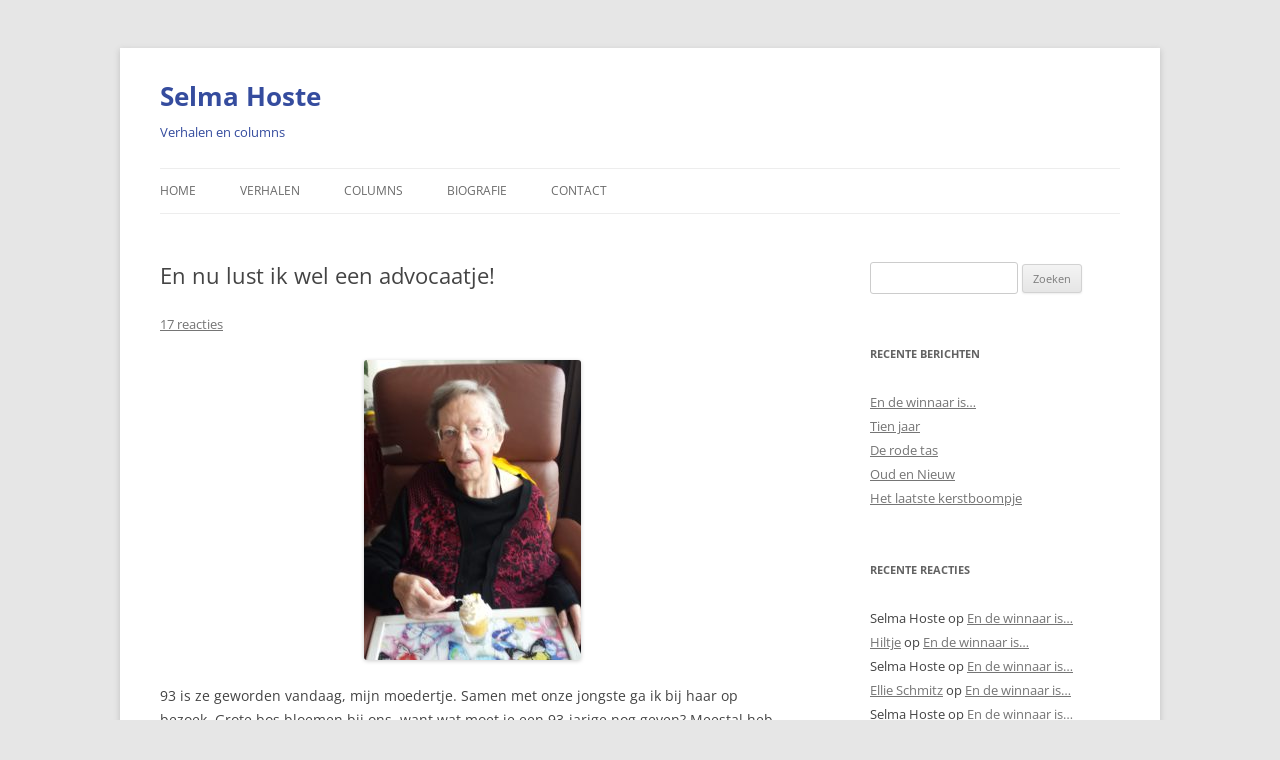

--- FILE ---
content_type: text/html; charset=UTF-8
request_url: https://www.selmahoste.nl/en-nu-lust-ik-wel-een-advocaatje/?replytocom=1669
body_size: 13863
content:
<!DOCTYPE html>
<!--[if IE 7]>
<html class="ie ie7" lang="nl-NL">
<![endif]-->
<!--[if IE 8]>
<html class="ie ie8" lang="nl-NL">
<![endif]-->
<!--[if !(IE 7) & !(IE 8)]><!-->
<html lang="nl-NL">
<!--<![endif]-->
<head>
<meta charset="UTF-8" />
<meta name="viewport" content="width=device-width" />
<title>En nu lust ik wel een advocaatje! | Selma Hoste</title>
<link rel="profile" href="https://gmpg.org/xfn/11" />
<link rel="pingback" href="https://www.selmahoste.nl/xmlrpc.php">
<!--[if lt IE 9]>
<script src="https://www.selmahoste.nl/wp-content/themes/twentytwelve/js/html5.js?ver=3.7.0" type="text/javascript"></script>
<![endif]-->
<meta name='robots' content='max-image-preview:large, noindex, follow' />
<link rel='dns-prefetch' href='//secure.gravatar.com' />
<link rel='dns-prefetch' href='//stats.wp.com' />
<link rel='dns-prefetch' href='//v0.wordpress.com' />
<link rel='dns-prefetch' href='//widgets.wp.com' />
<link rel='dns-prefetch' href='//s0.wp.com' />
<link rel='dns-prefetch' href='//0.gravatar.com' />
<link rel='dns-prefetch' href='//1.gravatar.com' />
<link rel='dns-prefetch' href='//2.gravatar.com' />
<link rel='dns-prefetch' href='//c0.wp.com' />
<link rel="alternate" type="application/rss+xml" title="Selma Hoste &raquo; feed" href="https://www.selmahoste.nl/feed/" />
<link rel="alternate" type="application/rss+xml" title="Selma Hoste &raquo; reactiesfeed" href="https://www.selmahoste.nl/comments/feed/" />
<link rel="alternate" type="application/rss+xml" title="Selma Hoste &raquo; En nu lust ik wel een advocaatje! reactiesfeed" href="https://www.selmahoste.nl/en-nu-lust-ik-wel-een-advocaatje/feed/" />
<script type="text/javascript">
window._wpemojiSettings = {"baseUrl":"https:\/\/s.w.org\/images\/core\/emoji\/14.0.0\/72x72\/","ext":".png","svgUrl":"https:\/\/s.w.org\/images\/core\/emoji\/14.0.0\/svg\/","svgExt":".svg","source":{"concatemoji":"https:\/\/www.selmahoste.nl\/wp-includes\/js\/wp-emoji-release.min.js?ver=6.2.8"}};
/*! This file is auto-generated */
!function(e,a,t){var n,r,o,i=a.createElement("canvas"),p=i.getContext&&i.getContext("2d");function s(e,t){p.clearRect(0,0,i.width,i.height),p.fillText(e,0,0);e=i.toDataURL();return p.clearRect(0,0,i.width,i.height),p.fillText(t,0,0),e===i.toDataURL()}function c(e){var t=a.createElement("script");t.src=e,t.defer=t.type="text/javascript",a.getElementsByTagName("head")[0].appendChild(t)}for(o=Array("flag","emoji"),t.supports={everything:!0,everythingExceptFlag:!0},r=0;r<o.length;r++)t.supports[o[r]]=function(e){if(p&&p.fillText)switch(p.textBaseline="top",p.font="600 32px Arial",e){case"flag":return s("\ud83c\udff3\ufe0f\u200d\u26a7\ufe0f","\ud83c\udff3\ufe0f\u200b\u26a7\ufe0f")?!1:!s("\ud83c\uddfa\ud83c\uddf3","\ud83c\uddfa\u200b\ud83c\uddf3")&&!s("\ud83c\udff4\udb40\udc67\udb40\udc62\udb40\udc65\udb40\udc6e\udb40\udc67\udb40\udc7f","\ud83c\udff4\u200b\udb40\udc67\u200b\udb40\udc62\u200b\udb40\udc65\u200b\udb40\udc6e\u200b\udb40\udc67\u200b\udb40\udc7f");case"emoji":return!s("\ud83e\udef1\ud83c\udffb\u200d\ud83e\udef2\ud83c\udfff","\ud83e\udef1\ud83c\udffb\u200b\ud83e\udef2\ud83c\udfff")}return!1}(o[r]),t.supports.everything=t.supports.everything&&t.supports[o[r]],"flag"!==o[r]&&(t.supports.everythingExceptFlag=t.supports.everythingExceptFlag&&t.supports[o[r]]);t.supports.everythingExceptFlag=t.supports.everythingExceptFlag&&!t.supports.flag,t.DOMReady=!1,t.readyCallback=function(){t.DOMReady=!0},t.supports.everything||(n=function(){t.readyCallback()},a.addEventListener?(a.addEventListener("DOMContentLoaded",n,!1),e.addEventListener("load",n,!1)):(e.attachEvent("onload",n),a.attachEvent("onreadystatechange",function(){"complete"===a.readyState&&t.readyCallback()})),(e=t.source||{}).concatemoji?c(e.concatemoji):e.wpemoji&&e.twemoji&&(c(e.twemoji),c(e.wpemoji)))}(window,document,window._wpemojiSettings);
</script>
<style type="text/css">
img.wp-smiley,
img.emoji {
	display: inline !important;
	border: none !important;
	box-shadow: none !important;
	height: 1em !important;
	width: 1em !important;
	margin: 0 0.07em !important;
	vertical-align: -0.1em !important;
	background: none !important;
	padding: 0 !important;
}
</style>
	<link rel='stylesheet' id='wp-block-library-css' href='https://c0.wp.com/c/6.2.8/wp-includes/css/dist/block-library/style.min.css' type='text/css' media='all' />
<style id='wp-block-library-inline-css' type='text/css'>
.has-text-align-justify{text-align:justify;}
</style>
<style id='wp-block-library-theme-inline-css' type='text/css'>
.wp-block-audio figcaption{color:#555;font-size:13px;text-align:center}.is-dark-theme .wp-block-audio figcaption{color:hsla(0,0%,100%,.65)}.wp-block-audio{margin:0 0 1em}.wp-block-code{border:1px solid #ccc;border-radius:4px;font-family:Menlo,Consolas,monaco,monospace;padding:.8em 1em}.wp-block-embed figcaption{color:#555;font-size:13px;text-align:center}.is-dark-theme .wp-block-embed figcaption{color:hsla(0,0%,100%,.65)}.wp-block-embed{margin:0 0 1em}.blocks-gallery-caption{color:#555;font-size:13px;text-align:center}.is-dark-theme .blocks-gallery-caption{color:hsla(0,0%,100%,.65)}.wp-block-image figcaption{color:#555;font-size:13px;text-align:center}.is-dark-theme .wp-block-image figcaption{color:hsla(0,0%,100%,.65)}.wp-block-image{margin:0 0 1em}.wp-block-pullquote{border-bottom:4px solid;border-top:4px solid;color:currentColor;margin-bottom:1.75em}.wp-block-pullquote cite,.wp-block-pullquote footer,.wp-block-pullquote__citation{color:currentColor;font-size:.8125em;font-style:normal;text-transform:uppercase}.wp-block-quote{border-left:.25em solid;margin:0 0 1.75em;padding-left:1em}.wp-block-quote cite,.wp-block-quote footer{color:currentColor;font-size:.8125em;font-style:normal;position:relative}.wp-block-quote.has-text-align-right{border-left:none;border-right:.25em solid;padding-left:0;padding-right:1em}.wp-block-quote.has-text-align-center{border:none;padding-left:0}.wp-block-quote.is-large,.wp-block-quote.is-style-large,.wp-block-quote.is-style-plain{border:none}.wp-block-search .wp-block-search__label{font-weight:700}.wp-block-search__button{border:1px solid #ccc;padding:.375em .625em}:where(.wp-block-group.has-background){padding:1.25em 2.375em}.wp-block-separator.has-css-opacity{opacity:.4}.wp-block-separator{border:none;border-bottom:2px solid;margin-left:auto;margin-right:auto}.wp-block-separator.has-alpha-channel-opacity{opacity:1}.wp-block-separator:not(.is-style-wide):not(.is-style-dots){width:100px}.wp-block-separator.has-background:not(.is-style-dots){border-bottom:none;height:1px}.wp-block-separator.has-background:not(.is-style-wide):not(.is-style-dots){height:2px}.wp-block-table{margin:0 0 1em}.wp-block-table td,.wp-block-table th{word-break:normal}.wp-block-table figcaption{color:#555;font-size:13px;text-align:center}.is-dark-theme .wp-block-table figcaption{color:hsla(0,0%,100%,.65)}.wp-block-video figcaption{color:#555;font-size:13px;text-align:center}.is-dark-theme .wp-block-video figcaption{color:hsla(0,0%,100%,.65)}.wp-block-video{margin:0 0 1em}.wp-block-template-part.has-background{margin-bottom:0;margin-top:0;padding:1.25em 2.375em}
</style>
<link rel='stylesheet' id='mediaelement-css' href='https://c0.wp.com/c/6.2.8/wp-includes/js/mediaelement/mediaelementplayer-legacy.min.css' type='text/css' media='all' />
<link rel='stylesheet' id='wp-mediaelement-css' href='https://c0.wp.com/c/6.2.8/wp-includes/js/mediaelement/wp-mediaelement.min.css' type='text/css' media='all' />
<link rel='stylesheet' id='classic-theme-styles-css' href='https://c0.wp.com/c/6.2.8/wp-includes/css/classic-themes.min.css' type='text/css' media='all' />
<style id='global-styles-inline-css' type='text/css'>
body{--wp--preset--color--black: #000000;--wp--preset--color--cyan-bluish-gray: #abb8c3;--wp--preset--color--white: #fff;--wp--preset--color--pale-pink: #f78da7;--wp--preset--color--vivid-red: #cf2e2e;--wp--preset--color--luminous-vivid-orange: #ff6900;--wp--preset--color--luminous-vivid-amber: #fcb900;--wp--preset--color--light-green-cyan: #7bdcb5;--wp--preset--color--vivid-green-cyan: #00d084;--wp--preset--color--pale-cyan-blue: #8ed1fc;--wp--preset--color--vivid-cyan-blue: #0693e3;--wp--preset--color--vivid-purple: #9b51e0;--wp--preset--color--blue: #21759b;--wp--preset--color--dark-gray: #444;--wp--preset--color--medium-gray: #9f9f9f;--wp--preset--color--light-gray: #e6e6e6;--wp--preset--gradient--vivid-cyan-blue-to-vivid-purple: linear-gradient(135deg,rgba(6,147,227,1) 0%,rgb(155,81,224) 100%);--wp--preset--gradient--light-green-cyan-to-vivid-green-cyan: linear-gradient(135deg,rgb(122,220,180) 0%,rgb(0,208,130) 100%);--wp--preset--gradient--luminous-vivid-amber-to-luminous-vivid-orange: linear-gradient(135deg,rgba(252,185,0,1) 0%,rgba(255,105,0,1) 100%);--wp--preset--gradient--luminous-vivid-orange-to-vivid-red: linear-gradient(135deg,rgba(255,105,0,1) 0%,rgb(207,46,46) 100%);--wp--preset--gradient--very-light-gray-to-cyan-bluish-gray: linear-gradient(135deg,rgb(238,238,238) 0%,rgb(169,184,195) 100%);--wp--preset--gradient--cool-to-warm-spectrum: linear-gradient(135deg,rgb(74,234,220) 0%,rgb(151,120,209) 20%,rgb(207,42,186) 40%,rgb(238,44,130) 60%,rgb(251,105,98) 80%,rgb(254,248,76) 100%);--wp--preset--gradient--blush-light-purple: linear-gradient(135deg,rgb(255,206,236) 0%,rgb(152,150,240) 100%);--wp--preset--gradient--blush-bordeaux: linear-gradient(135deg,rgb(254,205,165) 0%,rgb(254,45,45) 50%,rgb(107,0,62) 100%);--wp--preset--gradient--luminous-dusk: linear-gradient(135deg,rgb(255,203,112) 0%,rgb(199,81,192) 50%,rgb(65,88,208) 100%);--wp--preset--gradient--pale-ocean: linear-gradient(135deg,rgb(255,245,203) 0%,rgb(182,227,212) 50%,rgb(51,167,181) 100%);--wp--preset--gradient--electric-grass: linear-gradient(135deg,rgb(202,248,128) 0%,rgb(113,206,126) 100%);--wp--preset--gradient--midnight: linear-gradient(135deg,rgb(2,3,129) 0%,rgb(40,116,252) 100%);--wp--preset--duotone--dark-grayscale: url('#wp-duotone-dark-grayscale');--wp--preset--duotone--grayscale: url('#wp-duotone-grayscale');--wp--preset--duotone--purple-yellow: url('#wp-duotone-purple-yellow');--wp--preset--duotone--blue-red: url('#wp-duotone-blue-red');--wp--preset--duotone--midnight: url('#wp-duotone-midnight');--wp--preset--duotone--magenta-yellow: url('#wp-duotone-magenta-yellow');--wp--preset--duotone--purple-green: url('#wp-duotone-purple-green');--wp--preset--duotone--blue-orange: url('#wp-duotone-blue-orange');--wp--preset--font-size--small: 13px;--wp--preset--font-size--medium: 20px;--wp--preset--font-size--large: 36px;--wp--preset--font-size--x-large: 42px;--wp--preset--spacing--20: 0.44rem;--wp--preset--spacing--30: 0.67rem;--wp--preset--spacing--40: 1rem;--wp--preset--spacing--50: 1.5rem;--wp--preset--spacing--60: 2.25rem;--wp--preset--spacing--70: 3.38rem;--wp--preset--spacing--80: 5.06rem;--wp--preset--shadow--natural: 6px 6px 9px rgba(0, 0, 0, 0.2);--wp--preset--shadow--deep: 12px 12px 50px rgba(0, 0, 0, 0.4);--wp--preset--shadow--sharp: 6px 6px 0px rgba(0, 0, 0, 0.2);--wp--preset--shadow--outlined: 6px 6px 0px -3px rgba(255, 255, 255, 1), 6px 6px rgba(0, 0, 0, 1);--wp--preset--shadow--crisp: 6px 6px 0px rgba(0, 0, 0, 1);}:where(.is-layout-flex){gap: 0.5em;}body .is-layout-flow > .alignleft{float: left;margin-inline-start: 0;margin-inline-end: 2em;}body .is-layout-flow > .alignright{float: right;margin-inline-start: 2em;margin-inline-end: 0;}body .is-layout-flow > .aligncenter{margin-left: auto !important;margin-right: auto !important;}body .is-layout-constrained > .alignleft{float: left;margin-inline-start: 0;margin-inline-end: 2em;}body .is-layout-constrained > .alignright{float: right;margin-inline-start: 2em;margin-inline-end: 0;}body .is-layout-constrained > .aligncenter{margin-left: auto !important;margin-right: auto !important;}body .is-layout-constrained > :where(:not(.alignleft):not(.alignright):not(.alignfull)){max-width: var(--wp--style--global--content-size);margin-left: auto !important;margin-right: auto !important;}body .is-layout-constrained > .alignwide{max-width: var(--wp--style--global--wide-size);}body .is-layout-flex{display: flex;}body .is-layout-flex{flex-wrap: wrap;align-items: center;}body .is-layout-flex > *{margin: 0;}:where(.wp-block-columns.is-layout-flex){gap: 2em;}.has-black-color{color: var(--wp--preset--color--black) !important;}.has-cyan-bluish-gray-color{color: var(--wp--preset--color--cyan-bluish-gray) !important;}.has-white-color{color: var(--wp--preset--color--white) !important;}.has-pale-pink-color{color: var(--wp--preset--color--pale-pink) !important;}.has-vivid-red-color{color: var(--wp--preset--color--vivid-red) !important;}.has-luminous-vivid-orange-color{color: var(--wp--preset--color--luminous-vivid-orange) !important;}.has-luminous-vivid-amber-color{color: var(--wp--preset--color--luminous-vivid-amber) !important;}.has-light-green-cyan-color{color: var(--wp--preset--color--light-green-cyan) !important;}.has-vivid-green-cyan-color{color: var(--wp--preset--color--vivid-green-cyan) !important;}.has-pale-cyan-blue-color{color: var(--wp--preset--color--pale-cyan-blue) !important;}.has-vivid-cyan-blue-color{color: var(--wp--preset--color--vivid-cyan-blue) !important;}.has-vivid-purple-color{color: var(--wp--preset--color--vivid-purple) !important;}.has-black-background-color{background-color: var(--wp--preset--color--black) !important;}.has-cyan-bluish-gray-background-color{background-color: var(--wp--preset--color--cyan-bluish-gray) !important;}.has-white-background-color{background-color: var(--wp--preset--color--white) !important;}.has-pale-pink-background-color{background-color: var(--wp--preset--color--pale-pink) !important;}.has-vivid-red-background-color{background-color: var(--wp--preset--color--vivid-red) !important;}.has-luminous-vivid-orange-background-color{background-color: var(--wp--preset--color--luminous-vivid-orange) !important;}.has-luminous-vivid-amber-background-color{background-color: var(--wp--preset--color--luminous-vivid-amber) !important;}.has-light-green-cyan-background-color{background-color: var(--wp--preset--color--light-green-cyan) !important;}.has-vivid-green-cyan-background-color{background-color: var(--wp--preset--color--vivid-green-cyan) !important;}.has-pale-cyan-blue-background-color{background-color: var(--wp--preset--color--pale-cyan-blue) !important;}.has-vivid-cyan-blue-background-color{background-color: var(--wp--preset--color--vivid-cyan-blue) !important;}.has-vivid-purple-background-color{background-color: var(--wp--preset--color--vivid-purple) !important;}.has-black-border-color{border-color: var(--wp--preset--color--black) !important;}.has-cyan-bluish-gray-border-color{border-color: var(--wp--preset--color--cyan-bluish-gray) !important;}.has-white-border-color{border-color: var(--wp--preset--color--white) !important;}.has-pale-pink-border-color{border-color: var(--wp--preset--color--pale-pink) !important;}.has-vivid-red-border-color{border-color: var(--wp--preset--color--vivid-red) !important;}.has-luminous-vivid-orange-border-color{border-color: var(--wp--preset--color--luminous-vivid-orange) !important;}.has-luminous-vivid-amber-border-color{border-color: var(--wp--preset--color--luminous-vivid-amber) !important;}.has-light-green-cyan-border-color{border-color: var(--wp--preset--color--light-green-cyan) !important;}.has-vivid-green-cyan-border-color{border-color: var(--wp--preset--color--vivid-green-cyan) !important;}.has-pale-cyan-blue-border-color{border-color: var(--wp--preset--color--pale-cyan-blue) !important;}.has-vivid-cyan-blue-border-color{border-color: var(--wp--preset--color--vivid-cyan-blue) !important;}.has-vivid-purple-border-color{border-color: var(--wp--preset--color--vivid-purple) !important;}.has-vivid-cyan-blue-to-vivid-purple-gradient-background{background: var(--wp--preset--gradient--vivid-cyan-blue-to-vivid-purple) !important;}.has-light-green-cyan-to-vivid-green-cyan-gradient-background{background: var(--wp--preset--gradient--light-green-cyan-to-vivid-green-cyan) !important;}.has-luminous-vivid-amber-to-luminous-vivid-orange-gradient-background{background: var(--wp--preset--gradient--luminous-vivid-amber-to-luminous-vivid-orange) !important;}.has-luminous-vivid-orange-to-vivid-red-gradient-background{background: var(--wp--preset--gradient--luminous-vivid-orange-to-vivid-red) !important;}.has-very-light-gray-to-cyan-bluish-gray-gradient-background{background: var(--wp--preset--gradient--very-light-gray-to-cyan-bluish-gray) !important;}.has-cool-to-warm-spectrum-gradient-background{background: var(--wp--preset--gradient--cool-to-warm-spectrum) !important;}.has-blush-light-purple-gradient-background{background: var(--wp--preset--gradient--blush-light-purple) !important;}.has-blush-bordeaux-gradient-background{background: var(--wp--preset--gradient--blush-bordeaux) !important;}.has-luminous-dusk-gradient-background{background: var(--wp--preset--gradient--luminous-dusk) !important;}.has-pale-ocean-gradient-background{background: var(--wp--preset--gradient--pale-ocean) !important;}.has-electric-grass-gradient-background{background: var(--wp--preset--gradient--electric-grass) !important;}.has-midnight-gradient-background{background: var(--wp--preset--gradient--midnight) !important;}.has-small-font-size{font-size: var(--wp--preset--font-size--small) !important;}.has-medium-font-size{font-size: var(--wp--preset--font-size--medium) !important;}.has-large-font-size{font-size: var(--wp--preset--font-size--large) !important;}.has-x-large-font-size{font-size: var(--wp--preset--font-size--x-large) !important;}
.wp-block-navigation a:where(:not(.wp-element-button)){color: inherit;}
:where(.wp-block-columns.is-layout-flex){gap: 2em;}
.wp-block-pullquote{font-size: 1.5em;line-height: 1.6;}
</style>
<link rel='stylesheet' id='twentytwelve-fonts-css' href='https://www.selmahoste.nl/wp-content/themes/twentytwelve/fonts/font-open-sans.css?ver=20230328' type='text/css' media='all' />
<link rel='stylesheet' id='twentytwelve-style-css' href='https://www.selmahoste.nl/wp-content/themes/twentytwelve/style.css?ver=20230328' type='text/css' media='all' />
<link rel='stylesheet' id='twentytwelve-block-style-css' href='https://www.selmahoste.nl/wp-content/themes/twentytwelve/css/blocks.css?ver=20230213' type='text/css' media='all' />
<!--[if lt IE 9]>
<link rel='stylesheet' id='twentytwelve-ie-css' href='https://www.selmahoste.nl/wp-content/themes/twentytwelve/css/ie.css?ver=20150214' type='text/css' media='all' />
<![endif]-->
<link rel='stylesheet' id='social-logos-css' href='https://c0.wp.com/p/jetpack/12.8.2/_inc/social-logos/social-logos.min.css' type='text/css' media='all' />
<link rel='stylesheet' id='jetpack_css-css' href='https://c0.wp.com/p/jetpack/12.8.2/css/jetpack.css' type='text/css' media='all' />
<script type='text/javascript' src='https://c0.wp.com/c/6.2.8/wp-includes/js/jquery/jquery.min.js' id='jquery-core-js'></script>
<script type='text/javascript' src='https://c0.wp.com/c/6.2.8/wp-includes/js/jquery/jquery-migrate.min.js' id='jquery-migrate-js'></script>
<link rel="https://api.w.org/" href="https://www.selmahoste.nl/wp-json/" /><link rel="alternate" type="application/json" href="https://www.selmahoste.nl/wp-json/wp/v2/posts/251" /><link rel="EditURI" type="application/rsd+xml" title="RSD" href="https://www.selmahoste.nl/xmlrpc.php?rsd" />
<link rel="wlwmanifest" type="application/wlwmanifest+xml" href="https://www.selmahoste.nl/wp-includes/wlwmanifest.xml" />
<meta name="generator" content="WordPress 6.2.8" />
<link rel="canonical" href="https://www.selmahoste.nl/en-nu-lust-ik-wel-een-advocaatje/" />
<link rel='shortlink' href='https://wp.me/p4aOD8-43' />
<link rel="alternate" type="application/json+oembed" href="https://www.selmahoste.nl/wp-json/oembed/1.0/embed?url=https%3A%2F%2Fwww.selmahoste.nl%2Fen-nu-lust-ik-wel-een-advocaatje%2F" />
<link rel="alternate" type="text/xml+oembed" href="https://www.selmahoste.nl/wp-json/oembed/1.0/embed?url=https%3A%2F%2Fwww.selmahoste.nl%2Fen-nu-lust-ik-wel-een-advocaatje%2F&#038;format=xml" />
	<style>img#wpstats{display:none}</style>
		<style type="text/css">.recentcomments a{display:inline !important;padding:0 !important;margin:0 !important;}</style>	<style type="text/css" id="twentytwelve-header-css">
			.site-header h1 a,
		.site-header h2 {
			color: #354c9e;
		}
		</style>
	
<!-- Jetpack Open Graph Tags -->
<meta property="og:type" content="article" />
<meta property="og:title" content="En nu lust ik wel een advocaatje!" />
<meta property="og:url" content="https://www.selmahoste.nl/en-nu-lust-ik-wel-een-advocaatje/" />
<meta property="og:description" content="93 is ze geworden vandaag, mijn moedertje. Samen met onze jongste ga ik bij haar op bezoek. Grote bos bloemen bij ons, want wat moet je een 93-jarige nog geven? Meestal heb ik met de kerst mijn ide…" />
<meta property="article:published_time" content="2017-01-04T13:54:13+00:00" />
<meta property="article:modified_time" content="2017-01-05T10:29:28+00:00" />
<meta property="og:site_name" content="Selma Hoste" />
<meta property="og:image" content="http://www.selmahoste.nl/wp-content/uploads/Ma-93-kopie-217x300.jpg" />
<meta property="og:image:width" content="217" />
<meta property="og:image:height" content="300" />
<meta property="og:image:alt" content="" />
<meta property="og:locale" content="nl_NL" />
<meta name="twitter:text:title" content="En nu lust ik wel een advocaatje!" />
<meta name="twitter:image" content="http://www.selmahoste.nl/wp-content/uploads/Ma-93-kopie-217x300.jpg?w=144" />
<meta name="twitter:card" content="summary" />

<!-- End Jetpack Open Graph Tags -->
</head>

<body class="post-template-default single single-post postid-251 single-format-standard wp-embed-responsive custom-font-enabled single-author">
<svg xmlns="http://www.w3.org/2000/svg" viewBox="0 0 0 0" width="0" height="0" focusable="false" role="none" style="visibility: hidden; position: absolute; left: -9999px; overflow: hidden;" ><defs><filter id="wp-duotone-dark-grayscale"><feColorMatrix color-interpolation-filters="sRGB" type="matrix" values=" .299 .587 .114 0 0 .299 .587 .114 0 0 .299 .587 .114 0 0 .299 .587 .114 0 0 " /><feComponentTransfer color-interpolation-filters="sRGB" ><feFuncR type="table" tableValues="0 0.49803921568627" /><feFuncG type="table" tableValues="0 0.49803921568627" /><feFuncB type="table" tableValues="0 0.49803921568627" /><feFuncA type="table" tableValues="1 1" /></feComponentTransfer><feComposite in2="SourceGraphic" operator="in" /></filter></defs></svg><svg xmlns="http://www.w3.org/2000/svg" viewBox="0 0 0 0" width="0" height="0" focusable="false" role="none" style="visibility: hidden; position: absolute; left: -9999px; overflow: hidden;" ><defs><filter id="wp-duotone-grayscale"><feColorMatrix color-interpolation-filters="sRGB" type="matrix" values=" .299 .587 .114 0 0 .299 .587 .114 0 0 .299 .587 .114 0 0 .299 .587 .114 0 0 " /><feComponentTransfer color-interpolation-filters="sRGB" ><feFuncR type="table" tableValues="0 1" /><feFuncG type="table" tableValues="0 1" /><feFuncB type="table" tableValues="0 1" /><feFuncA type="table" tableValues="1 1" /></feComponentTransfer><feComposite in2="SourceGraphic" operator="in" /></filter></defs></svg><svg xmlns="http://www.w3.org/2000/svg" viewBox="0 0 0 0" width="0" height="0" focusable="false" role="none" style="visibility: hidden; position: absolute; left: -9999px; overflow: hidden;" ><defs><filter id="wp-duotone-purple-yellow"><feColorMatrix color-interpolation-filters="sRGB" type="matrix" values=" .299 .587 .114 0 0 .299 .587 .114 0 0 .299 .587 .114 0 0 .299 .587 .114 0 0 " /><feComponentTransfer color-interpolation-filters="sRGB" ><feFuncR type="table" tableValues="0.54901960784314 0.98823529411765" /><feFuncG type="table" tableValues="0 1" /><feFuncB type="table" tableValues="0.71764705882353 0.25490196078431" /><feFuncA type="table" tableValues="1 1" /></feComponentTransfer><feComposite in2="SourceGraphic" operator="in" /></filter></defs></svg><svg xmlns="http://www.w3.org/2000/svg" viewBox="0 0 0 0" width="0" height="0" focusable="false" role="none" style="visibility: hidden; position: absolute; left: -9999px; overflow: hidden;" ><defs><filter id="wp-duotone-blue-red"><feColorMatrix color-interpolation-filters="sRGB" type="matrix" values=" .299 .587 .114 0 0 .299 .587 .114 0 0 .299 .587 .114 0 0 .299 .587 .114 0 0 " /><feComponentTransfer color-interpolation-filters="sRGB" ><feFuncR type="table" tableValues="0 1" /><feFuncG type="table" tableValues="0 0.27843137254902" /><feFuncB type="table" tableValues="0.5921568627451 0.27843137254902" /><feFuncA type="table" tableValues="1 1" /></feComponentTransfer><feComposite in2="SourceGraphic" operator="in" /></filter></defs></svg><svg xmlns="http://www.w3.org/2000/svg" viewBox="0 0 0 0" width="0" height="0" focusable="false" role="none" style="visibility: hidden; position: absolute; left: -9999px; overflow: hidden;" ><defs><filter id="wp-duotone-midnight"><feColorMatrix color-interpolation-filters="sRGB" type="matrix" values=" .299 .587 .114 0 0 .299 .587 .114 0 0 .299 .587 .114 0 0 .299 .587 .114 0 0 " /><feComponentTransfer color-interpolation-filters="sRGB" ><feFuncR type="table" tableValues="0 0" /><feFuncG type="table" tableValues="0 0.64705882352941" /><feFuncB type="table" tableValues="0 1" /><feFuncA type="table" tableValues="1 1" /></feComponentTransfer><feComposite in2="SourceGraphic" operator="in" /></filter></defs></svg><svg xmlns="http://www.w3.org/2000/svg" viewBox="0 0 0 0" width="0" height="0" focusable="false" role="none" style="visibility: hidden; position: absolute; left: -9999px; overflow: hidden;" ><defs><filter id="wp-duotone-magenta-yellow"><feColorMatrix color-interpolation-filters="sRGB" type="matrix" values=" .299 .587 .114 0 0 .299 .587 .114 0 0 .299 .587 .114 0 0 .299 .587 .114 0 0 " /><feComponentTransfer color-interpolation-filters="sRGB" ><feFuncR type="table" tableValues="0.78039215686275 1" /><feFuncG type="table" tableValues="0 0.94901960784314" /><feFuncB type="table" tableValues="0.35294117647059 0.47058823529412" /><feFuncA type="table" tableValues="1 1" /></feComponentTransfer><feComposite in2="SourceGraphic" operator="in" /></filter></defs></svg><svg xmlns="http://www.w3.org/2000/svg" viewBox="0 0 0 0" width="0" height="0" focusable="false" role="none" style="visibility: hidden; position: absolute; left: -9999px; overflow: hidden;" ><defs><filter id="wp-duotone-purple-green"><feColorMatrix color-interpolation-filters="sRGB" type="matrix" values=" .299 .587 .114 0 0 .299 .587 .114 0 0 .299 .587 .114 0 0 .299 .587 .114 0 0 " /><feComponentTransfer color-interpolation-filters="sRGB" ><feFuncR type="table" tableValues="0.65098039215686 0.40392156862745" /><feFuncG type="table" tableValues="0 1" /><feFuncB type="table" tableValues="0.44705882352941 0.4" /><feFuncA type="table" tableValues="1 1" /></feComponentTransfer><feComposite in2="SourceGraphic" operator="in" /></filter></defs></svg><svg xmlns="http://www.w3.org/2000/svg" viewBox="0 0 0 0" width="0" height="0" focusable="false" role="none" style="visibility: hidden; position: absolute; left: -9999px; overflow: hidden;" ><defs><filter id="wp-duotone-blue-orange"><feColorMatrix color-interpolation-filters="sRGB" type="matrix" values=" .299 .587 .114 0 0 .299 .587 .114 0 0 .299 .587 .114 0 0 .299 .587 .114 0 0 " /><feComponentTransfer color-interpolation-filters="sRGB" ><feFuncR type="table" tableValues="0.098039215686275 1" /><feFuncG type="table" tableValues="0 0.66274509803922" /><feFuncB type="table" tableValues="0.84705882352941 0.41960784313725" /><feFuncA type="table" tableValues="1 1" /></feComponentTransfer><feComposite in2="SourceGraphic" operator="in" /></filter></defs></svg><div id="page" class="hfeed site">
	<header id="masthead" class="site-header">
		<hgroup>
			<h1 class="site-title"><a href="https://www.selmahoste.nl/" rel="home">Selma Hoste</a></h1>
			<h2 class="site-description">Verhalen en columns</h2>
		</hgroup>

		<nav id="site-navigation" class="main-navigation">
			<button class="menu-toggle">Menu</button>
			<a class="assistive-text" href="#content">Spring naar inhoud</a>
			<div class="menu-mijn-menu-container"><ul id="menu-mijn-menu" class="nav-menu"><li id="menu-item-19" class="menu-item menu-item-type-custom menu-item-object-custom menu-item-home menu-item-19"><a href="http://www.selmahoste.nl/">Home</a></li>
<li id="menu-item-54" class="menu-item menu-item-type-taxonomy menu-item-object-category menu-item-54"><a href="https://www.selmahoste.nl/category/verhalen/">Verhalen</a></li>
<li id="menu-item-55" class="menu-item menu-item-type-taxonomy menu-item-object-category current-post-ancestor current-menu-parent current-post-parent menu-item-55"><a href="https://www.selmahoste.nl/category/columns/">Columns</a></li>
<li id="menu-item-43" class="menu-item menu-item-type-post_type menu-item-object-page menu-item-43"><a href="https://www.selmahoste.nl/biografie/">Biografie</a></li>
<li id="menu-item-49" class="menu-item menu-item-type-post_type menu-item-object-page menu-item-49"><a href="https://www.selmahoste.nl/contact/">Contact</a></li>
</ul></div>		</nav><!-- #site-navigation -->

			</header><!-- #masthead -->

	<div id="main" class="wrapper">

	<div id="primary" class="site-content">
		<div id="content" role="main">

			
				
	<article id="post-251" class="post-251 post type-post status-publish format-standard hentry category-columns tag-advocaat tag-jarig tag-ma">
				<header class="entry-header">
			
						<h1 class="entry-title">En nu lust ik wel een advocaatje!</h1>
										<div class="comments-link">
					<a href="https://www.selmahoste.nl/en-nu-lust-ik-wel-een-advocaatje/#comments">17 reacties</a>				</div><!-- .comments-link -->
					</header><!-- .entry-header -->

				<div class="entry-content">
			<p><a href="https://www.selmahoste.nl/wp-content/uploads/Ma-93-kopie.jpg"><img decoding="async" src="https://www.selmahoste.nl/wp-content/uploads/Ma-93-kopie-217x300.jpg" alt="" width="217" height="300" class="aligncenter size-medium wp-image-258" srcset="https://www.selmahoste.nl/wp-content/uploads/Ma-93-kopie-217x300.jpg 217w, https://www.selmahoste.nl/wp-content/uploads/Ma-93-kopie-768x1062.jpg 768w, https://www.selmahoste.nl/wp-content/uploads/Ma-93-kopie-741x1024.jpg 741w, https://www.selmahoste.nl/wp-content/uploads/Ma-93-kopie-109x150.jpg 109w" sizes="(max-width: 217px) 100vw, 217px" /></a></p>
<p>93 is ze geworden vandaag, mijn moedertje. Samen met onze jongste ga ik bij haar op bezoek. Grote bos bloemen bij ons, want wat moet je een 93-jarige nog geven? Meestal heb ik met de kerst mijn ideeën al in cadeaus omgezet en wordt het een plant of, zoals vandaag, een flinke bos bloemen.<br />
Ze zit te stralen in haar stoel.<br />
‘Het gebeurt niet elke dag dat je honderd wordt,’ zegt ze.<br />
‘Nee, dat klopt,’ zeg ik. ‘Maar het duurt nog een paar jaar voor je echt honderd bent.’<span id="more-251"></span></p>
<p>Ze weet het niet allemaal precies meer, leeft steeds meer met de mensen uit het verleden. Dan vraagt ze of ik wat voor moe wil meenemen of dat we even langs tante Aaltje kunnen gaan. Ook had ze hele verhalen over ome Luc die ook in haar verzorgingshuis woonde.<br />
Ome Luc, ik had nog nooit van die oom gehoord, terwijl ik best wel veel verhalen over ooms en tantes kende. Gelukkig was daar de jongere zus van mijn moeder, aan wie ik het kon vragen.<br />
Ome Luc bleek getrouwd te zijn met tante Aaltje, de zus van mijn opa, de vader van mijn moeder. Niet zo gek dat ik hem nooit had gekend. Het zou een charmante man geweest zijn, die het niet zo nauw nam met de zeden. Hij had een dochter in het dorp, bij een andere vrouw. Op een dag in de oorlog was hij langs geweest en daarna was de kat spoorloos verdwenen. Toen ze een paar dagen later bij oom Luc en tante Aaltje gingen eten, lag daar opeens konijn op tafel. Mijn tante kon er geen hap van eten. Die was ervan overtuigd dat het hun kat was, die daar lag opgediend.</p>
<p>Mijn moeder eet van haar cake, drinkt de koffie en geniet van alle aandacht. Als ze alles op heeft zegt ze: ‘En nu lust ik wel een advocaatje!’<br />
Ik schiet in de lach. Het gebeurt niet vaak dat mijn moeder nog hele zinnen zegt, meestal zijn het een paar woorden en dan is ze de draad al kwijt. En nu die hele zin: ik lust wel een advocaatje.<br />
Ik loop naar het restaurant beneden en haal een glas advocaat met slagroom. Met glimoogjes zit ze ervan te smullen.</p>
<p>‘Weet je nog, mam, hoe je vroeger op verjaardagen ook altijd advocaat met slagroom had?’ vraag ik haar. ‘En dan likte ik altijd de glaasjes uit. Of je gaf me een beetje advocaat met melk.’<br />
Ze knikt met volle mond.<br />
Zaterdag vieren we haar verjaardag met de rest van de familie. Dan bak ik appeltaart, naar het recept van mijn moeder. Ze zal dan stilletjes in haar stoel genieten van alle drukte om haar heen. Maar vandaag kan ze het nog een beetje regisseren: koffie met cake en een advocaatje met slagroom toe.</p>
<div class="sharedaddy sd-sharing-enabled"><div class="robots-nocontent sd-block sd-social sd-social-icon-text sd-sharing"><h3 class="sd-title">Like</h3><div class="sd-content"><ul><li class="share-facebook"><a rel="nofollow noopener noreferrer" data-shared="sharing-facebook-251" class="share-facebook sd-button share-icon" href="https://www.selmahoste.nl/en-nu-lust-ik-wel-een-advocaatje/?share=facebook" target="_blank" title="Klik om te delen op Facebook" ><span>Facebook</span></a></li><li class="share-twitter"><a rel="nofollow noopener noreferrer" data-shared="sharing-twitter-251" class="share-twitter sd-button share-icon" href="https://www.selmahoste.nl/en-nu-lust-ik-wel-een-advocaatje/?share=twitter" target="_blank" title="Klik om te delen met Twitter" ><span>Twitter</span></a></li><li class="share-end"></li></ul></div></div></div><div class='sharedaddy sd-block sd-like jetpack-likes-widget-wrapper jetpack-likes-widget-unloaded' id='like-post-wrapper-61683250-251-697076177c667' data-src='https://widgets.wp.com/likes/#blog_id=61683250&amp;post_id=251&amp;origin=www.selmahoste.nl&amp;obj_id=61683250-251-697076177c667' data-name='like-post-frame-61683250-251-697076177c667' data-title='Vind-ik-leuk of reblog'><h3 class="sd-title">Vind ik leuk:</h3><div class='likes-widget-placeholder post-likes-widget-placeholder' style='height: 55px;'><span class='button'><span>Vind-ik-leuk</span></span> <span class="loading">Laden...</span></div><span class='sd-text-color'></span><a class='sd-link-color'></a></div>					</div><!-- .entry-content -->
		
		<footer class="entry-meta">
			Dit bericht werd geplaatst in <a href="https://www.selmahoste.nl/category/columns/" rel="category tag">Columns</a> en getagged met <a href="https://www.selmahoste.nl/tag/advocaat/" rel="tag">advocaat</a>, <a href="https://www.selmahoste.nl/tag/jarig/" rel="tag">jarig</a>, <a href="https://www.selmahoste.nl/tag/ma/" rel="tag">ma</a> op <a href="https://www.selmahoste.nl/en-nu-lust-ik-wel-een-advocaatje/" title="14:54" rel="bookmark"><time class="entry-date" datetime="2017-01-04T14:54:13+01:00">4 januari 2017</time></a><span class="by-author"> door <span class="author vcard"><a class="url fn n" href="https://www.selmahoste.nl/author/selma-hoste/" title="Alle berichten tonen van Selma Hoste" rel="author">Selma Hoste</a></span></span>.								</footer><!-- .entry-meta -->
	</article><!-- #post -->

				<nav class="nav-single">
					<h3 class="assistive-text">Berichtnavigatie</h3>
					<span class="nav-previous"><a href="https://www.selmahoste.nl/geen-uitweg/" rel="prev"><span class="meta-nav">&larr;</span> Geen uitweg</a></span>
					<span class="nav-next"><a href="https://www.selmahoste.nl/de-reunie/" rel="next">De Reünie <span class="meta-nav">&rarr;</span></a></span>
				</nav><!-- .nav-single -->

				
<div id="comments" class="comments-area">

	
			<h2 class="comments-title">
			17 gedachten over &ldquo;<span>En nu lust ik wel een advocaatje!</span>&rdquo;		</h2>

		<ol class="commentlist">
					<li class="comment even thread-even depth-1" id="li-comment-1679">
		<article id="comment-1679" class="comment">
			<header class="comment-meta comment-author vcard">
				<img alt='' src='https://secure.gravatar.com/avatar/025e3bf3a2680da7071315da9266019e?s=44&#038;d=mm&#038;r=g' srcset='https://secure.gravatar.com/avatar/025e3bf3a2680da7071315da9266019e?s=88&#038;d=mm&#038;r=g 2x' class='avatar avatar-44 photo' height='44' width='44' loading='lazy' decoding='async'/><cite><b class="fn">Thijs</b> </cite><a href="https://www.selmahoste.nl/en-nu-lust-ik-wel-een-advocaatje/#comment-1679"><time datetime="2017-01-07T08:42:41+01:00">7 januari 2017 om 08:42</time></a>				</header><!-- .comment-meta -->

				
				
				<section class="comment-content comment">
				<p>Wat een lief verhaal, de liefde voor je moeder komt heerlijk bij me binnen, Selma. Je bent een fijn een warm mens. En je weet lezen is niet makkelijk voor mij maar jouw verhalen lezen gaat me gemakkelijk af, dank je xxx</p>
								</section><!-- .comment-content -->

				<div class="reply">
				<a rel='nofollow' class='comment-reply-link' href='https://www.selmahoste.nl/en-nu-lust-ik-wel-een-advocaatje/?replytocom=1679#respond' data-commentid="1679" data-postid="251" data-belowelement="comment-1679" data-respondelement="respond" data-replyto="Antwoord op Thijs" aria-label='Antwoord op Thijs'>Beantwoorden</a> <span>&darr;</span>				</div><!-- .reply -->
			</article><!-- #comment-## -->
				<ol class="children">
		<li class="comment byuser comment-author-selma-hoste bypostauthor odd alt depth-2" id="li-comment-1680">
		<article id="comment-1680" class="comment">
			<header class="comment-meta comment-author vcard">
				<img alt='' src='https://secure.gravatar.com/avatar/9d2048b7c5a93ffb17dc5766a60f6e76?s=44&#038;d=mm&#038;r=g' srcset='https://secure.gravatar.com/avatar/9d2048b7c5a93ffb17dc5766a60f6e76?s=88&#038;d=mm&#038;r=g 2x' class='avatar avatar-44 photo' height='44' width='44' loading='lazy' decoding='async'/><cite><b class="fn">Selma Hoste</b> <span>Bericht auteur</span></cite><a href="https://www.selmahoste.nl/en-nu-lust-ik-wel-een-advocaatje/#comment-1680"><time datetime="2017-01-07T12:17:54+01:00">7 januari 2017 om 12:17</time></a>				</header><!-- .comment-meta -->

				
				
				<section class="comment-content comment">
				<p>Dank je wel, lieve Thijs. Ik bloos van de complimenten. Xxx</p>
								</section><!-- .comment-content -->

				<div class="reply">
				<a rel='nofollow' class='comment-reply-link' href='https://www.selmahoste.nl/en-nu-lust-ik-wel-een-advocaatje/?replytocom=1680#respond' data-commentid="1680" data-postid="251" data-belowelement="comment-1680" data-respondelement="respond" data-replyto="Antwoord op Selma Hoste" aria-label='Antwoord op Selma Hoste'>Beantwoorden</a> <span>&darr;</span>				</div><!-- .reply -->
			</article><!-- #comment-## -->
				</li><!-- #comment-## -->
</ol><!-- .children -->
</li><!-- #comment-## -->
		<li class="comment even thread-odd thread-alt depth-1" id="li-comment-1677">
		<article id="comment-1677" class="comment">
			<header class="comment-meta comment-author vcard">
				<img alt='' src='https://secure.gravatar.com/avatar/398fe452d5a767c4d920806d8f87b215?s=44&#038;d=mm&#038;r=g' srcset='https://secure.gravatar.com/avatar/398fe452d5a767c4d920806d8f87b215?s=88&#038;d=mm&#038;r=g 2x' class='avatar avatar-44 photo' height='44' width='44' loading='lazy' decoding='async'/><cite><b class="fn">Gaby</b> </cite><a href="https://www.selmahoste.nl/en-nu-lust-ik-wel-een-advocaatje/#comment-1677"><time datetime="2017-01-05T21:10:00+01:00">5 januari 2017 om 21:10</time></a>				</header><!-- .comment-meta -->

				
				
				<section class="comment-content comment">
				<p>Hoi Selma, wat een mooi verhaal! Leuk om weer iets van je te lezen! Ik weet nog wel dat wij altijd (of is het alleen in mijn herinneringen &#8216;altijd&#8217;) op 4 januari de verjaardag van je moeder kwamen vieren. Er stonden dan oliebollen en appelflappen klaar, waar we heerlijk van snoepten. Wat kon jouw moeder lekker bakken! Soms stond het skieën aan en er was een gezelige sfeer. Mooie jeugdherinneringen! Fijn dat je gisteren samen hebt kunnen genieten. Liefs, Gaby</p>
								</section><!-- .comment-content -->

				<div class="reply">
				<a rel='nofollow' class='comment-reply-link' href='https://www.selmahoste.nl/en-nu-lust-ik-wel-een-advocaatje/?replytocom=1677#respond' data-commentid="1677" data-postid="251" data-belowelement="comment-1677" data-respondelement="respond" data-replyto="Antwoord op Gaby" aria-label='Antwoord op Gaby'>Beantwoorden</a> <span>&darr;</span>				</div><!-- .reply -->
			</article><!-- #comment-## -->
				<ol class="children">
		<li class="comment byuser comment-author-selma-hoste bypostauthor odd alt depth-2" id="li-comment-1678">
		<article id="comment-1678" class="comment">
			<header class="comment-meta comment-author vcard">
				<img alt='' src='https://secure.gravatar.com/avatar/9d2048b7c5a93ffb17dc5766a60f6e76?s=44&#038;d=mm&#038;r=g' srcset='https://secure.gravatar.com/avatar/9d2048b7c5a93ffb17dc5766a60f6e76?s=88&#038;d=mm&#038;r=g 2x' class='avatar avatar-44 photo' height='44' width='44' loading='lazy' decoding='async'/><cite><b class="fn">Selma Hoste</b> <span>Bericht auteur</span></cite><a href="https://www.selmahoste.nl/en-nu-lust-ik-wel-een-advocaatje/#comment-1678"><time datetime="2017-01-05T21:44:05+01:00">5 januari 2017 om 21:44</time></a>				</header><!-- .comment-meta -->

				
				
				<section class="comment-content comment">
				<p>Dank je wel, Gaby. Heerlijke herinneringen, he? Mijn moeder kon heel goed koken en bakken, daar hebben we vaak van gesmuld. Op oudejaarsdag stonden 3 hele grote pannen met beslag voor de gaskachel. Mijn moeder stond de hele dag te bakken. Als ze klaar was, maakte mijn vader de keuken schoon en ging zij douchen en omkleden.<br />
Leuk om die herinneringen op te halen. </p>
								</section><!-- .comment-content -->

				<div class="reply">
				<a rel='nofollow' class='comment-reply-link' href='https://www.selmahoste.nl/en-nu-lust-ik-wel-een-advocaatje/?replytocom=1678#respond' data-commentid="1678" data-postid="251" data-belowelement="comment-1678" data-respondelement="respond" data-replyto="Antwoord op Selma Hoste" aria-label='Antwoord op Selma Hoste'>Beantwoorden</a> <span>&darr;</span>				</div><!-- .reply -->
			</article><!-- #comment-## -->
				</li><!-- #comment-## -->
</ol><!-- .children -->
</li><!-- #comment-## -->
		<li class="comment even thread-even depth-1" id="li-comment-1674">
		<article id="comment-1674" class="comment">
			<header class="comment-meta comment-author vcard">
				<img alt='' src='https://secure.gravatar.com/avatar/c3a2f51fa4a37432e804a935c2be004d?s=44&#038;d=mm&#038;r=g' srcset='https://secure.gravatar.com/avatar/c3a2f51fa4a37432e804a935c2be004d?s=88&#038;d=mm&#038;r=g 2x' class='avatar avatar-44 photo' height='44' width='44' loading='lazy' decoding='async'/><cite><b class="fn">Brenda van Maurik</b> </cite><a href="https://www.selmahoste.nl/en-nu-lust-ik-wel-een-advocaatje/#comment-1674"><time datetime="2017-01-04T22:19:49+01:00">4 januari 2017 om 22:19</time></a>				</header><!-- .comment-meta -->

				
				
				<section class="comment-content comment">
				<p>Wat lief geschreven over je moeder! Zaterdag lekker appeltaart met een advocaatje er bij!</p>
								</section><!-- .comment-content -->

				<div class="reply">
				<a rel='nofollow' class='comment-reply-link' href='https://www.selmahoste.nl/en-nu-lust-ik-wel-een-advocaatje/?replytocom=1674#respond' data-commentid="1674" data-postid="251" data-belowelement="comment-1674" data-respondelement="respond" data-replyto="Antwoord op Brenda van Maurik" aria-label='Antwoord op Brenda van Maurik'>Beantwoorden</a> <span>&darr;</span>				</div><!-- .reply -->
			</article><!-- #comment-## -->
				<ol class="children">
		<li class="comment byuser comment-author-selma-hoste bypostauthor odd alt depth-2" id="li-comment-1675">
		<article id="comment-1675" class="comment">
			<header class="comment-meta comment-author vcard">
				<img alt='' src='https://secure.gravatar.com/avatar/9d2048b7c5a93ffb17dc5766a60f6e76?s=44&#038;d=mm&#038;r=g' srcset='https://secure.gravatar.com/avatar/9d2048b7c5a93ffb17dc5766a60f6e76?s=88&#038;d=mm&#038;r=g 2x' class='avatar avatar-44 photo' height='44' width='44' loading='lazy' decoding='async'/><cite><b class="fn">Selma Hoste</b> <span>Bericht auteur</span></cite><a href="https://www.selmahoste.nl/en-nu-lust-ik-wel-een-advocaatje/#comment-1675"><time datetime="2017-01-04T22:23:22+01:00">4 januari 2017 om 22:23</time></a>				</header><!-- .comment-meta -->

				
				
				<section class="comment-content comment">
				<p>Dank je, Brenda. Gaan we zeker doen. Xxx</p>
								</section><!-- .comment-content -->

				<div class="reply">
				<a rel='nofollow' class='comment-reply-link' href='https://www.selmahoste.nl/en-nu-lust-ik-wel-een-advocaatje/?replytocom=1675#respond' data-commentid="1675" data-postid="251" data-belowelement="comment-1675" data-respondelement="respond" data-replyto="Antwoord op Selma Hoste" aria-label='Antwoord op Selma Hoste'>Beantwoorden</a> <span>&darr;</span>				</div><!-- .reply -->
			</article><!-- #comment-## -->
				</li><!-- #comment-## -->
</ol><!-- .children -->
</li><!-- #comment-## -->
		<li class="comment even thread-odd thread-alt depth-1" id="li-comment-1671">
		<article id="comment-1671" class="comment">
			<header class="comment-meta comment-author vcard">
				<img alt='' src='https://secure.gravatar.com/avatar/bc61a9632f0c51f50d27a417c7302651?s=44&#038;d=mm&#038;r=g' srcset='https://secure.gravatar.com/avatar/bc61a9632f0c51f50d27a417c7302651?s=88&#038;d=mm&#038;r=g 2x' class='avatar avatar-44 photo' height='44' width='44' loading='lazy' decoding='async'/><cite><b class="fn"><a href="http://www.ellieschmitz.nl" class="url" rel="ugc external nofollow">Ellie Schmitz</a></b> </cite><a href="https://www.selmahoste.nl/en-nu-lust-ik-wel-een-advocaatje/#comment-1671"><time datetime="2017-01-04T21:14:26+01:00">4 januari 2017 om 21:14</time></a>				</header><!-- .comment-meta -->

				
				
				<section class="comment-content comment">
				<p>Gefeliciteerd Selma met je jarige moedertje! Wat een leeftijd, 93!! Geniet nog maar fijn samen zoveel als je kunt, ook van de advocaat met slagroom en de appeltaart. Ik geniet ervan weer eens een stukje van je te lezen ?</p>
								</section><!-- .comment-content -->

				<div class="reply">
				<a rel='nofollow' class='comment-reply-link' href='https://www.selmahoste.nl/en-nu-lust-ik-wel-een-advocaatje/?replytocom=1671#respond' data-commentid="1671" data-postid="251" data-belowelement="comment-1671" data-respondelement="respond" data-replyto="Antwoord op Ellie Schmitz" aria-label='Antwoord op Ellie Schmitz'>Beantwoorden</a> <span>&darr;</span>				</div><!-- .reply -->
			</article><!-- #comment-## -->
				<ol class="children">
		<li class="comment byuser comment-author-selma-hoste bypostauthor odd alt depth-2" id="li-comment-1673">
		<article id="comment-1673" class="comment">
			<header class="comment-meta comment-author vcard">
				<img alt='' src='https://secure.gravatar.com/avatar/9d2048b7c5a93ffb17dc5766a60f6e76?s=44&#038;d=mm&#038;r=g' srcset='https://secure.gravatar.com/avatar/9d2048b7c5a93ffb17dc5766a60f6e76?s=88&#038;d=mm&#038;r=g 2x' class='avatar avatar-44 photo' height='44' width='44' loading='lazy' decoding='async'/><cite><b class="fn">Selma Hoste</b> <span>Bericht auteur</span></cite><a href="https://www.selmahoste.nl/en-nu-lust-ik-wel-een-advocaatje/#comment-1673"><time datetime="2017-01-04T21:32:57+01:00">4 januari 2017 om 21:32</time></a>				</header><!-- .comment-meta -->

				
				
				<section class="comment-content comment">
				<p>Dank je wel, Ellie. Zo fijn om weer te schrijven. En helemaal over deze dag met gouden randje. </p>
								</section><!-- .comment-content -->

				<div class="reply">
				<a rel='nofollow' class='comment-reply-link' href='https://www.selmahoste.nl/en-nu-lust-ik-wel-een-advocaatje/?replytocom=1673#respond' data-commentid="1673" data-postid="251" data-belowelement="comment-1673" data-respondelement="respond" data-replyto="Antwoord op Selma Hoste" aria-label='Antwoord op Selma Hoste'>Beantwoorden</a> <span>&darr;</span>				</div><!-- .reply -->
			</article><!-- #comment-## -->
				<ol class="children">
		<li class="comment even depth-3" id="li-comment-1676">
		<article id="comment-1676" class="comment">
			<header class="comment-meta comment-author vcard">
				<img alt='' src='https://secure.gravatar.com/avatar/bc61a9632f0c51f50d27a417c7302651?s=44&#038;d=mm&#038;r=g' srcset='https://secure.gravatar.com/avatar/bc61a9632f0c51f50d27a417c7302651?s=88&#038;d=mm&#038;r=g 2x' class='avatar avatar-44 photo' height='44' width='44' loading='lazy' decoding='async'/><cite><b class="fn"><a href="http://www.ellieschmitz.nl" class="url" rel="ugc external nofollow">Ellie Schmitz</a></b> </cite><a href="https://www.selmahoste.nl/en-nu-lust-ik-wel-een-advocaatje/#comment-1676"><time datetime="2017-01-05T12:44:56+01:00">5 januari 2017 om 12:44</time></a>				</header><!-- .comment-meta -->

				
				
				<section class="comment-content comment">
				<p>&lt;3</p>
								</section><!-- .comment-content -->

				<div class="reply">
				<a rel='nofollow' class='comment-reply-link' href='https://www.selmahoste.nl/en-nu-lust-ik-wel-een-advocaatje/?replytocom=1676#respond' data-commentid="1676" data-postid="251" data-belowelement="comment-1676" data-respondelement="respond" data-replyto="Antwoord op Ellie Schmitz" aria-label='Antwoord op Ellie Schmitz'>Beantwoorden</a> <span>&darr;</span>				</div><!-- .reply -->
			</article><!-- #comment-## -->
				</li><!-- #comment-## -->
</ol><!-- .children -->
</li><!-- #comment-## -->
</ol><!-- .children -->
</li><!-- #comment-## -->
		<li class="comment odd alt thread-even depth-1" id="li-comment-1670">
		<article id="comment-1670" class="comment">
			<header class="comment-meta comment-author vcard">
				<img alt='' src='https://secure.gravatar.com/avatar/6de3322f3f29cea51ed4d3d4fb3f50d4?s=44&#038;d=mm&#038;r=g' srcset='https://secure.gravatar.com/avatar/6de3322f3f29cea51ed4d3d4fb3f50d4?s=88&#038;d=mm&#038;r=g 2x' class='avatar avatar-44 photo' height='44' width='44' loading='lazy' decoding='async'/><cite><b class="fn">Monique</b> </cite><a href="https://www.selmahoste.nl/en-nu-lust-ik-wel-een-advocaatje/#comment-1670"><time datetime="2017-01-04T21:08:07+01:00">4 januari 2017 om 21:08</time></a>				</header><!-- .comment-meta -->

				
				
				<section class="comment-content comment">
				<p>Wat heerlijk om zo de verjaardag van je hoogbejaarde moeder te kunnen vieren. Geweldig!! Fijn dat je haar kunt verwennen en jaaaa: advocaatje met slagroom hoort erbij! Geniet ervan vol dankbaarheid, elke dag dat ze er nog mag zijn.<br />
En natuurlijk is ze 100! Elk jaar weer?<br />
Liefs Monique</p>
								</section><!-- .comment-content -->

				<div class="reply">
				<a rel='nofollow' class='comment-reply-link' href='https://www.selmahoste.nl/en-nu-lust-ik-wel-een-advocaatje/?replytocom=1670#respond' data-commentid="1670" data-postid="251" data-belowelement="comment-1670" data-respondelement="respond" data-replyto="Antwoord op Monique" aria-label='Antwoord op Monique'>Beantwoorden</a> <span>&darr;</span>				</div><!-- .reply -->
			</article><!-- #comment-## -->
				<ol class="children">
		<li class="comment byuser comment-author-selma-hoste bypostauthor even depth-2" id="li-comment-1672">
		<article id="comment-1672" class="comment">
			<header class="comment-meta comment-author vcard">
				<img alt='' src='https://secure.gravatar.com/avatar/9d2048b7c5a93ffb17dc5766a60f6e76?s=44&#038;d=mm&#038;r=g' srcset='https://secure.gravatar.com/avatar/9d2048b7c5a93ffb17dc5766a60f6e76?s=88&#038;d=mm&#038;r=g 2x' class='avatar avatar-44 photo' height='44' width='44' loading='lazy' decoding='async'/><cite><b class="fn">Selma Hoste</b> <span>Bericht auteur</span></cite><a href="https://www.selmahoste.nl/en-nu-lust-ik-wel-een-advocaatje/#comment-1672"><time datetime="2017-01-04T21:32:03+01:00">4 januari 2017 om 21:32</time></a>				</header><!-- .comment-meta -->

				
				
				<section class="comment-content comment">
				<p>Dank je wel, Monique. En genieten doen we zeker.</p>
								</section><!-- .comment-content -->

				<div class="reply">
				<a rel='nofollow' class='comment-reply-link' href='https://www.selmahoste.nl/en-nu-lust-ik-wel-een-advocaatje/?replytocom=1672#respond' data-commentid="1672" data-postid="251" data-belowelement="comment-1672" data-respondelement="respond" data-replyto="Antwoord op Selma Hoste" aria-label='Antwoord op Selma Hoste'>Beantwoorden</a> <span>&darr;</span>				</div><!-- .reply -->
			</article><!-- #comment-## -->
				</li><!-- #comment-## -->
</ol><!-- .children -->
</li><!-- #comment-## -->
		<li class="comment odd alt thread-odd thread-alt depth-1" id="li-comment-1668">
		<article id="comment-1668" class="comment">
			<header class="comment-meta comment-author vcard">
				<img alt='' src='https://secure.gravatar.com/avatar/0a42ddf84020d5ad9af3d0c90a419a35?s=44&#038;d=mm&#038;r=g' srcset='https://secure.gravatar.com/avatar/0a42ddf84020d5ad9af3d0c90a419a35?s=88&#038;d=mm&#038;r=g 2x' class='avatar avatar-44 photo' height='44' width='44' loading='lazy' decoding='async'/><cite><b class="fn">Anneke Nieuwenhuizen</b> </cite><a href="https://www.selmahoste.nl/en-nu-lust-ik-wel-een-advocaatje/#comment-1668"><time datetime="2017-01-04T20:47:28+01:00">4 januari 2017 om 20:47</time></a>				</header><!-- .comment-meta -->

				
				
				<section class="comment-content comment">
				<p>Hoi Selma, ik klikte op het fotootje van je moeder ( wat ziet ze er nog geweldig uit) toen ik op deze site kwam. Heb met veel plezier het verhaal gelezen, en alweer 93 Jaar. Nu ik in Boskoop werk ga ik haar zeker even feliciteren, en ook om haar weer even te zien. Wat jij schrijft over dat advocaatje en het glaasje uitlikken, dat deed ik vroeger ook. Ik mis de bewoners van Souburgh best wel, maar ben blij dat van daar al verschillende mensen nu ook in Boskoop wonen. Ik wens jullie met je moeder alvast een heel fijn Verjaardagsfeest. Liefs, Anneke.</p>
								</section><!-- .comment-content -->

				<div class="reply">
				<a rel='nofollow' class='comment-reply-link' href='https://www.selmahoste.nl/en-nu-lust-ik-wel-een-advocaatje/?replytocom=1668#respond' data-commentid="1668" data-postid="251" data-belowelement="comment-1668" data-respondelement="respond" data-replyto="Antwoord op Anneke Nieuwenhuizen" aria-label='Antwoord op Anneke Nieuwenhuizen'>Beantwoorden</a> <span>&darr;</span>				</div><!-- .reply -->
			</article><!-- #comment-## -->
				<ol class="children">
		<li class="comment byuser comment-author-selma-hoste bypostauthor even depth-2" id="li-comment-1669">
		<article id="comment-1669" class="comment">
			<header class="comment-meta comment-author vcard">
				<img alt='' src='https://secure.gravatar.com/avatar/9d2048b7c5a93ffb17dc5766a60f6e76?s=44&#038;d=mm&#038;r=g' srcset='https://secure.gravatar.com/avatar/9d2048b7c5a93ffb17dc5766a60f6e76?s=88&#038;d=mm&#038;r=g 2x' class='avatar avatar-44 photo' height='44' width='44' loading='lazy' decoding='async'/><cite><b class="fn">Selma Hoste</b> <span>Bericht auteur</span></cite><a href="https://www.selmahoste.nl/en-nu-lust-ik-wel-een-advocaatje/#comment-1669"><time datetime="2017-01-04T20:53:15+01:00">4 januari 2017 om 20:53</time></a>				</header><!-- .comment-meta -->

				
				
				<section class="comment-content comment">
				<p>Hallo Anneke, wat lief van je! Dank je wel. Hoop je snel weer te zien.<br />
Hartelijke groet! </p>
								</section><!-- .comment-content -->

				<div class="reply">
				<a rel='nofollow' class='comment-reply-link' href='https://www.selmahoste.nl/en-nu-lust-ik-wel-een-advocaatje/?replytocom=1669#respond' data-commentid="1669" data-postid="251" data-belowelement="comment-1669" data-respondelement="respond" data-replyto="Antwoord op Selma Hoste" aria-label='Antwoord op Selma Hoste'>Beantwoorden</a> <span>&darr;</span>				</div><!-- .reply -->
			</article><!-- #comment-## -->
				</li><!-- #comment-## -->
</ol><!-- .children -->
</li><!-- #comment-## -->
		<li class="comment odd alt thread-even depth-1" id="li-comment-1665">
		<article id="comment-1665" class="comment">
			<header class="comment-meta comment-author vcard">
				<img alt='' src='https://secure.gravatar.com/avatar/1286183806d8a826693877829325e882?s=44&#038;d=mm&#038;r=g' srcset='https://secure.gravatar.com/avatar/1286183806d8a826693877829325e882?s=88&#038;d=mm&#038;r=g 2x' class='avatar avatar-44 photo' height='44' width='44' loading='lazy' decoding='async'/><cite><b class="fn">Jannie Harmsen</b> </cite><a href="https://www.selmahoste.nl/en-nu-lust-ik-wel-een-advocaatje/#comment-1665"><time datetime="2017-01-04T15:39:34+01:00">4 januari 2017 om 15:39</time></a>				</header><!-- .comment-meta -->

				
				
				<section class="comment-content comment">
				<p>Geweldig Selma, wat hartverwarmend geschreven. Van harte gefeliciteerd met de verjaardag van je moedertje en dat jullie nog een mooi poosje van elkaar mogen genieten, ondanks haar geheugen die het de ene keer wat meer zal laten afweten dan de andere keer. Laat de appeltaart goed smaken en vergeet het advocaatje niet!;)</p>
								</section><!-- .comment-content -->

				<div class="reply">
				<a rel='nofollow' class='comment-reply-link' href='https://www.selmahoste.nl/en-nu-lust-ik-wel-een-advocaatje/?replytocom=1665#respond' data-commentid="1665" data-postid="251" data-belowelement="comment-1665" data-respondelement="respond" data-replyto="Antwoord op Jannie Harmsen" aria-label='Antwoord op Jannie Harmsen'>Beantwoorden</a> <span>&darr;</span>				</div><!-- .reply -->
			</article><!-- #comment-## -->
				<ol class="children">
		<li class="comment byuser comment-author-selma-hoste bypostauthor even depth-2" id="li-comment-1667">
		<article id="comment-1667" class="comment">
			<header class="comment-meta comment-author vcard">
				<img alt='' src='https://secure.gravatar.com/avatar/9d2048b7c5a93ffb17dc5766a60f6e76?s=44&#038;d=mm&#038;r=g' srcset='https://secure.gravatar.com/avatar/9d2048b7c5a93ffb17dc5766a60f6e76?s=88&#038;d=mm&#038;r=g 2x' class='avatar avatar-44 photo' height='44' width='44' loading='lazy' decoding='async'/><cite><b class="fn">Selma Hoste</b> <span>Bericht auteur</span></cite><a href="https://www.selmahoste.nl/en-nu-lust-ik-wel-een-advocaatje/#comment-1667"><time datetime="2017-01-04T15:46:41+01:00">4 januari 2017 om 15:46</time></a>				</header><!-- .comment-meta -->

				
				
				<section class="comment-content comment">
				<p>Dank je, Jannie. Van de appeltaart en advocaat zullen we zeker gaan genieten!</p>
								</section><!-- .comment-content -->

				<div class="reply">
				<a rel='nofollow' class='comment-reply-link' href='https://www.selmahoste.nl/en-nu-lust-ik-wel-een-advocaatje/?replytocom=1667#respond' data-commentid="1667" data-postid="251" data-belowelement="comment-1667" data-respondelement="respond" data-replyto="Antwoord op Selma Hoste" aria-label='Antwoord op Selma Hoste'>Beantwoorden</a> <span>&darr;</span>				</div><!-- .reply -->
			</article><!-- #comment-## -->
				</li><!-- #comment-## -->
</ol><!-- .children -->
</li><!-- #comment-## -->
		<li class="comment odd alt thread-odd thread-alt depth-1" id="li-comment-1664">
		<article id="comment-1664" class="comment">
			<header class="comment-meta comment-author vcard">
				<img alt='' src='https://secure.gravatar.com/avatar/7a8c2af6f49c149a507ac170785427b3?s=44&#038;d=mm&#038;r=g' srcset='https://secure.gravatar.com/avatar/7a8c2af6f49c149a507ac170785427b3?s=88&#038;d=mm&#038;r=g 2x' class='avatar avatar-44 photo' height='44' width='44' loading='lazy' decoding='async'/><cite><b class="fn"><a href="https://eenladenkastmetsnuisterijen.wordpress.com/berichten/" class="url" rel="ugc external nofollow">Hiltje</a></b> </cite><a href="https://www.selmahoste.nl/en-nu-lust-ik-wel-een-advocaatje/#comment-1664"><time datetime="2017-01-04T15:30:38+01:00">4 januari 2017 om 15:30</time></a>				</header><!-- .comment-meta -->

				
				
				<section class="comment-content comment">
				<p>Aahhww wat een mooi hartverwarmend verhaal. Ik word er emotioneel van&#8230;En denk aan mijn eigen lieve moeder&#8230;<br />
Afijn daar ga ik verder niet op in want het is feest bij jullie! Pracht leeftijd 93! , tjonge en dan snoept ze nog lekker van haar advocaatje met slagroom ❤ En geniet ze 🙂<br />
Van harte gefeliciteerd Selma met de verjaardag van jouw lieve moedertje. Ik hoop dat je nog véle jaren van haar mag genieten.<br />
Liefs, Hiltje</p>
								</section><!-- .comment-content -->

				<div class="reply">
				<a rel='nofollow' class='comment-reply-link' href='https://www.selmahoste.nl/en-nu-lust-ik-wel-een-advocaatje/?replytocom=1664#respond' data-commentid="1664" data-postid="251" data-belowelement="comment-1664" data-respondelement="respond" data-replyto="Antwoord op Hiltje" aria-label='Antwoord op Hiltje'>Beantwoorden</a> <span>&darr;</span>				</div><!-- .reply -->
			</article><!-- #comment-## -->
				<ol class="children">
		<li class="comment byuser comment-author-selma-hoste bypostauthor even depth-2" id="li-comment-1666">
		<article id="comment-1666" class="comment">
			<header class="comment-meta comment-author vcard">
				<img alt='' src='https://secure.gravatar.com/avatar/9d2048b7c5a93ffb17dc5766a60f6e76?s=44&#038;d=mm&#038;r=g' srcset='https://secure.gravatar.com/avatar/9d2048b7c5a93ffb17dc5766a60f6e76?s=88&#038;d=mm&#038;r=g 2x' class='avatar avatar-44 photo' height='44' width='44' loading='lazy' decoding='async'/><cite><b class="fn">Selma Hoste</b> <span>Bericht auteur</span></cite><a href="https://www.selmahoste.nl/en-nu-lust-ik-wel-een-advocaatje/#comment-1666"><time datetime="2017-01-04T15:45:37+01:00">4 januari 2017 om 15:45</time></a>				</header><!-- .comment-meta -->

				
				
				<section class="comment-content comment">
				<p>Dank je wel, Hiltje. We hopen ook nog lang van haar te kunnen genieten. Liefs terug.</p>
								</section><!-- .comment-content -->

				<div class="reply">
				<a rel='nofollow' class='comment-reply-link' href='https://www.selmahoste.nl/en-nu-lust-ik-wel-een-advocaatje/?replytocom=1666#respond' data-commentid="1666" data-postid="251" data-belowelement="comment-1666" data-respondelement="respond" data-replyto="Antwoord op Selma Hoste" aria-label='Antwoord op Selma Hoste'>Beantwoorden</a> <span>&darr;</span>				</div><!-- .reply -->
			</article><!-- #comment-## -->
				</li><!-- #comment-## -->
</ol><!-- .children -->
</li><!-- #comment-## -->
		</ol><!-- .commentlist -->

		
		
	
		<div id="respond" class="comment-respond">
		<h3 id="reply-title" class="comment-reply-title">Laat een antwoord achter aan <a href="#comment-1669">Selma Hoste</a> <small><a rel="nofollow" id="cancel-comment-reply-link" href="/en-nu-lust-ik-wel-een-advocaatje/#respond">Reactie annuleren</a></small></h3><form action="https://www.selmahoste.nl/wp-comments-post.php" method="post" id="commentform" class="comment-form"><p class="comment-notes"><span id="email-notes">Het e-mailadres wordt niet gepubliceerd.</span> <span class="required-field-message">Vereiste velden zijn gemarkeerd met <span class="required">*</span></span></p><p class="comment-form-comment"><label for="comment">Reactie <span class="required">*</span></label> <textarea id="comment" name="comment" cols="45" rows="8" maxlength="65525" required="required"></textarea></p><p class="comment-form-author"><label for="author">Naam <span class="required">*</span></label> <input id="author" name="author" type="text" value="" size="30" maxlength="245" autocomplete="name" required="required" /></p>
<p class="comment-form-email"><label for="email">E-mail <span class="required">*</span></label> <input id="email" name="email" type="text" value="" size="30" maxlength="100" aria-describedby="email-notes" autocomplete="email" required="required" /></p>
<p class="comment-form-url"><label for="url">Site</label> <input id="url" name="url" type="text" value="" size="30" maxlength="200" autocomplete="url" /></p>
<p class="comment-form-cookies-consent"><input id="wp-comment-cookies-consent" name="wp-comment-cookies-consent" type="checkbox" value="yes" /> <label for="wp-comment-cookies-consent">Mijn naam, e-mail en site bewaren in deze browser voor de volgende keer wanneer ik een reactie plaats.</label></p>
<p class="comment-subscription-form"><input type="checkbox" name="subscribe_comments" id="subscribe_comments" value="subscribe" style="width: auto; -moz-appearance: checkbox; -webkit-appearance: checkbox;" /> <label class="subscribe-label" id="subscribe-label" for="subscribe_comments">Stuur mij een e-mail als er vervolgreacties zijn.</label></p><p class="comment-subscription-form"><input type="checkbox" name="subscribe_blog" id="subscribe_blog" value="subscribe" style="width: auto; -moz-appearance: checkbox; -webkit-appearance: checkbox;" /> <label class="subscribe-label" id="subscribe-blog-label" for="subscribe_blog">Stuur mij een e-mail als er nieuwe berichten zijn.</label></p><p class="form-submit"><input name="submit" type="submit" id="submit" class="submit" value="Reactie plaatsen" /> <input type='hidden' name='comment_post_ID' value='251' id='comment_post_ID' />
<input type='hidden' name='comment_parent' id='comment_parent' value='1669' />
</p><p style="display: none;"><input type="hidden" id="akismet_comment_nonce" name="akismet_comment_nonce" value="f6986fb3b0" /></p><p style="display: none !important;" class="akismet-fields-container" data-prefix="ak_"><label>&#916;<textarea name="ak_hp_textarea" cols="45" rows="8" maxlength="100"></textarea></label><input type="hidden" id="ak_js_1" name="ak_js" value="42"/><script>document.getElementById( "ak_js_1" ).setAttribute( "value", ( new Date() ).getTime() );</script></p></form>	</div><!-- #respond -->
	<p class="akismet_comment_form_privacy_notice">Deze site gebruikt Akismet om spam te verminderen. <a href="https://akismet.com/privacy/" target="_blank" rel="nofollow noopener">Bekijk hoe je reactie gegevens worden verwerkt</a>.</p>
</div><!-- #comments .comments-area -->

			
		</div><!-- #content -->
	</div><!-- #primary -->


			<div id="secondary" class="widget-area" role="complementary">
			<aside id="search-2" class="widget widget_search"><form role="search" method="get" id="searchform" class="searchform" action="https://www.selmahoste.nl/">
				<div>
					<label class="screen-reader-text" for="s">Zoeken naar:</label>
					<input type="text" value="" name="s" id="s" />
					<input type="submit" id="searchsubmit" value="Zoeken" />
				</div>
			</form></aside>
		<aside id="recent-posts-2" class="widget widget_recent_entries">
		<h3 class="widget-title">Recente berichten</h3>
		<ul>
											<li>
					<a href="https://www.selmahoste.nl/en-de-winnaar-is/">En de winnaar is&#8230;</a>
									</li>
											<li>
					<a href="https://www.selmahoste.nl/tien-jaar/">Tien jaar</a>
									</li>
											<li>
					<a href="https://www.selmahoste.nl/de-rode-tas/">De rode tas</a>
									</li>
											<li>
					<a href="https://www.selmahoste.nl/oud-en-nieuw/">Oud en Nieuw</a>
									</li>
											<li>
					<a href="https://www.selmahoste.nl/het-laatste-kerstboompje/">Het laatste kerstboompje</a>
									</li>
					</ul>

		</aside><aside id="recent-comments-2" class="widget widget_recent_comments"><h3 class="widget-title">Recente reacties</h3><ul id="recentcomments"><li class="recentcomments"><span class="comment-author-link">Selma Hoste</span> op <a href="https://www.selmahoste.nl/en-de-winnaar-is/#comment-2242">En de winnaar is&#8230;</a></li><li class="recentcomments"><span class="comment-author-link"><a href="https://eenladenkastmetsnuisterijen.wordpress.com/" class="url" rel="ugc external nofollow">Hiltje</a></span> op <a href="https://www.selmahoste.nl/en-de-winnaar-is/#comment-2241">En de winnaar is&#8230;</a></li><li class="recentcomments"><span class="comment-author-link">Selma Hoste</span> op <a href="https://www.selmahoste.nl/en-de-winnaar-is/#comment-2238">En de winnaar is&#8230;</a></li><li class="recentcomments"><span class="comment-author-link"><a href="https://www.ellieschmitz.nl" class="url" rel="ugc external nofollow">Ellie Schmitz</a></span> op <a href="https://www.selmahoste.nl/en-de-winnaar-is/#comment-2237">En de winnaar is&#8230;</a></li><li class="recentcomments"><span class="comment-author-link">Selma Hoste</span> op <a href="https://www.selmahoste.nl/en-de-winnaar-is/#comment-2236">En de winnaar is&#8230;</a></li></ul></aside><aside id="archives-2" class="widget widget_archive"><h3 class="widget-title">Archieven</h3>
			<ul>
					<li><a href='https://www.selmahoste.nl/2023/05/'>mei 2023</a></li>
	<li><a href='https://www.selmahoste.nl/2021/03/'>maart 2021</a></li>
	<li><a href='https://www.selmahoste.nl/2018/02/'>februari 2018</a></li>
	<li><a href='https://www.selmahoste.nl/2017/12/'>december 2017</a></li>
	<li><a href='https://www.selmahoste.nl/2017/03/'>maart 2017</a></li>
	<li><a href='https://www.selmahoste.nl/2017/02/'>februari 2017</a></li>
	<li><a href='https://www.selmahoste.nl/2017/01/'>januari 2017</a></li>
	<li><a href='https://www.selmahoste.nl/2015/11/'>november 2015</a></li>
	<li><a href='https://www.selmahoste.nl/2015/05/'>mei 2015</a></li>
	<li><a href='https://www.selmahoste.nl/2015/04/'>april 2015</a></li>
	<li><a href='https://www.selmahoste.nl/2015/03/'>maart 2015</a></li>
	<li><a href='https://www.selmahoste.nl/2015/02/'>februari 2015</a></li>
	<li><a href='https://www.selmahoste.nl/2015/01/'>januari 2015</a></li>
	<li><a href='https://www.selmahoste.nl/2014/12/'>december 2014</a></li>
	<li><a href='https://www.selmahoste.nl/2014/11/'>november 2014</a></li>
	<li><a href='https://www.selmahoste.nl/2014/10/'>oktober 2014</a></li>
	<li><a href='https://www.selmahoste.nl/2014/09/'>september 2014</a></li>
	<li><a href='https://www.selmahoste.nl/2014/08/'>augustus 2014</a></li>
	<li><a href='https://www.selmahoste.nl/2014/07/'>juli 2014</a></li>
	<li><a href='https://www.selmahoste.nl/2014/06/'>juni 2014</a></li>
	<li><a href='https://www.selmahoste.nl/2014/05/'>mei 2014</a></li>
	<li><a href='https://www.selmahoste.nl/2014/04/'>april 2014</a></li>
	<li><a href='https://www.selmahoste.nl/2014/03/'>maart 2014</a></li>
	<li><a href='https://www.selmahoste.nl/2014/02/'>februari 2014</a></li>
	<li><a href='https://www.selmahoste.nl/2014/01/'>januari 2014</a></li>
	<li><a href='https://www.selmahoste.nl/2013/12/'>december 2013</a></li>
	<li><a href='https://www.selmahoste.nl/2013/11/'>november 2013</a></li>
			</ul>

			</aside><aside id="categories-2" class="widget widget_categories"><h3 class="widget-title">Categorieën</h3>
			<ul>
					<li class="cat-item cat-item-9"><a href="https://www.selmahoste.nl/category/columns/">Columns</a>
</li>
	<li class="cat-item cat-item-1"><a href="https://www.selmahoste.nl/category/geen-categorie/">Geen categorie</a>
</li>
	<li class="cat-item cat-item-10"><a href="https://www.selmahoste.nl/category/verhalen/">Verhalen</a>
</li>
			</ul>

			</aside><aside id="meta-2" class="widget widget_meta"><h3 class="widget-title">Meta</h3>
		<ul>
						<li><a href="https://www.selmahoste.nl/wp-login.php">Inloggen</a></li>
			<li><a href="https://www.selmahoste.nl/feed/">Berichten feed</a></li>
			<li><a href="https://www.selmahoste.nl/comments/feed/">Reacties feed</a></li>

			<li><a href="https://wordpress.org/">WordPress.org</a></li>
		</ul>

		</aside>		</div><!-- #secondary -->
		</div><!-- #main .wrapper -->
	<footer id="colophon" role="contentinfo">
		<div class="site-info">
									<a href="https://wordpress.org/" class="imprint" title="&#039;Semantic Personal Publishing Platform&#039;">
				Ondersteund door WordPress			</a>
		</div><!-- .site-info -->
	</footer><!-- #colophon -->
</div><!-- #page -->

	<div style="display:none">
			<div class="grofile-hash-map-16e62ee6fb80bd4a36ff1711e94a7f60">
		</div>
		<div class="grofile-hash-map-9d2048b7c5a93ffb17dc5766a60f6e76">
		</div>
		<div class="grofile-hash-map-398fe452d5a767c4d920806d8f87b215">
		</div>
		<div class="grofile-hash-map-c3a2f51fa4a37432e804a935c2be004d">
		</div>
		<div class="grofile-hash-map-bc61a9632f0c51f50d27a417c7302651">
		</div>
		<div class="grofile-hash-map-6de3322f3f29cea51ed4d3d4fb3f50d4">
		</div>
		<div class="grofile-hash-map-0a42ddf84020d5ad9af3d0c90a419a35">
		</div>
		<div class="grofile-hash-map-1286183806d8a826693877829325e882">
		</div>
		<div class="grofile-hash-map-7a8c2af6f49c149a507ac170785427b3">
		</div>
		</div>
		
	<script type="text/javascript">
		window.WPCOM_sharing_counts = {"https:\/\/www.selmahoste.nl\/en-nu-lust-ik-wel-een-advocaatje\/":251};
	</script>
				<script type='text/javascript' src='https://secure.gravatar.com/js/gprofiles.js?ver=202604' id='grofiles-cards-js'></script>
<script type='text/javascript' id='wpgroho-js-extra'>
/* <![CDATA[ */
var WPGroHo = {"my_hash":""};
/* ]]> */
</script>
<script type='text/javascript' src='https://c0.wp.com/p/jetpack/12.8.2/modules/wpgroho.js' id='wpgroho-js'></script>
<script type='text/javascript' src='https://c0.wp.com/c/6.2.8/wp-includes/js/comment-reply.min.js' id='comment-reply-js'></script>
<script type='text/javascript' src='https://www.selmahoste.nl/wp-content/themes/twentytwelve/js/navigation.js?ver=20141205' id='twentytwelve-navigation-js'></script>
<script defer type='text/javascript' src='https://stats.wp.com/e-202604.js' id='jetpack-stats-js'></script>
<script type='text/javascript' id='jetpack-stats-js-after'>
_stq = window._stq || [];
_stq.push([ "view", {v:'ext',blog:'61683250',post:'251',tz:'1',srv:'www.selmahoste.nl',j:'1:12.8.2'} ]);
_stq.push([ "clickTrackerInit", "61683250", "251" ]);
</script>
<script type='text/javascript' src='https://c0.wp.com/p/jetpack/12.8.2/_inc/build/likes/queuehandler.min.js' id='jetpack_likes_queuehandler-js'></script>
<script defer type='text/javascript' src='https://www.selmahoste.nl/wp-content/plugins/akismet/_inc/akismet-frontend.js?ver=1762977666' id='akismet-frontend-js'></script>
<script type='text/javascript' id='sharing-js-js-extra'>
/* <![CDATA[ */
var sharing_js_options = {"lang":"en","counts":"1","is_stats_active":"1"};
/* ]]> */
</script>
<script type='text/javascript' src='https://c0.wp.com/p/jetpack/12.8.2/_inc/build/sharedaddy/sharing.min.js' id='sharing-js-js'></script>
<script type='text/javascript' id='sharing-js-js-after'>
var windowOpen;
			( function () {
				function matches( el, sel ) {
					return !! (
						el.matches && el.matches( sel ) ||
						el.msMatchesSelector && el.msMatchesSelector( sel )
					);
				}

				document.body.addEventListener( 'click', function ( event ) {
					if ( ! event.target ) {
						return;
					}

					var el;
					if ( matches( event.target, 'a.share-facebook' ) ) {
						el = event.target;
					} else if ( event.target.parentNode && matches( event.target.parentNode, 'a.share-facebook' ) ) {
						el = event.target.parentNode;
					}

					if ( el ) {
						event.preventDefault();

						// If there's another sharing window open, close it.
						if ( typeof windowOpen !== 'undefined' ) {
							windowOpen.close();
						}
						windowOpen = window.open( el.getAttribute( 'href' ), 'wpcomfacebook', 'menubar=1,resizable=1,width=600,height=400' );
						return false;
					}
				} );
			} )();
var windowOpen;
			( function () {
				function matches( el, sel ) {
					return !! (
						el.matches && el.matches( sel ) ||
						el.msMatchesSelector && el.msMatchesSelector( sel )
					);
				}

				document.body.addEventListener( 'click', function ( event ) {
					if ( ! event.target ) {
						return;
					}

					var el;
					if ( matches( event.target, 'a.share-twitter' ) ) {
						el = event.target;
					} else if ( event.target.parentNode && matches( event.target.parentNode, 'a.share-twitter' ) ) {
						el = event.target.parentNode;
					}

					if ( el ) {
						event.preventDefault();

						// If there's another sharing window open, close it.
						if ( typeof windowOpen !== 'undefined' ) {
							windowOpen.close();
						}
						windowOpen = window.open( el.getAttribute( 'href' ), 'wpcomtwitter', 'menubar=1,resizable=1,width=600,height=350' );
						return false;
					}
				} );
			} )();
</script>
	<iframe src='https://widgets.wp.com/likes/master.html?ver=202604#ver=202604&#038;lang=nl' scrolling='no' id='likes-master' name='likes-master' style='display:none;'></iframe>
	<div id='likes-other-gravatars'><div class="likes-text"><span>%d</span> bloggers liken dit:</div><ul class="wpl-avatars sd-like-gravatars"></ul></div>
	</body>
</html>
